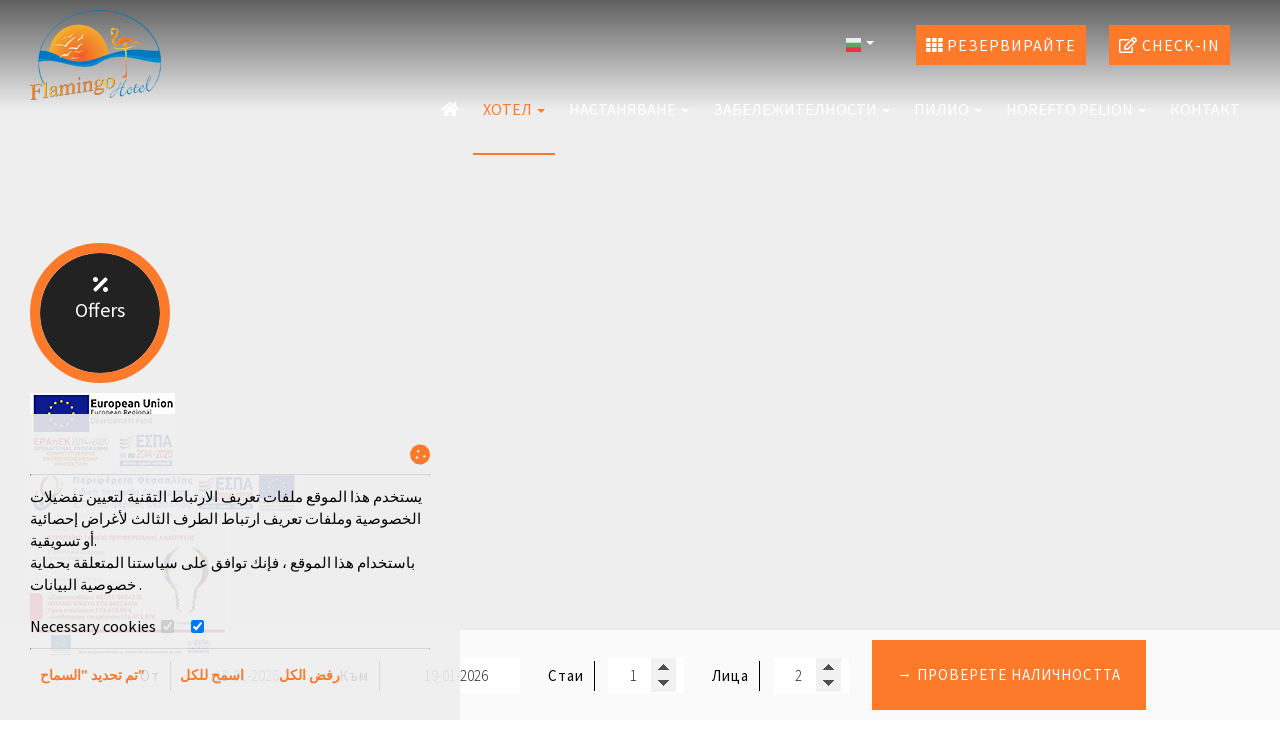

--- FILE ---
content_type: text/html; charset=utf-8
request_url: https://www.pelion.bg/prichini-da-izberete-nas
body_size: 7682
content:
<!DOCTYPE html>
<html lang="bg">
<head>
<meta charset="utf-8">
<title>Причините да изберете нас Хотел Фламинго Пилио</title>
<meta name="viewport" content="width=device-width, initial-scale=1.0">
<meta name="description" content="Причините да изберете Хотел Фламинго Пилио Открийте уникалните услуги на Фламинго Хотел и се насладете на невероятна почивка на идеалното зелено място.">
<meta name="keywords" content="Причини да изберете нас, Flamingo Hotel, Причини да изберете нас Flamingo Hotel Pelion">
<link rel="canonical" href="https://www.pelion.bg/prichini-da-izberete-nas">
<meta property="og:title" content="Причините да изберете нас Хотел Фламинго Пилио">
<meta property="og:description" content="Причините да изберете Хотел Фламинго Пилио Открийте уникалните услуги на Фламинго Хотел и се насладете на невероятна почивка на идеалното зелено място.">
<meta property="og:url" content="https://www.pelion.bg/prichini-da-izberete-nas">
<meta name="generator" content="Hotelier CMS">
<meta name="google-site-verification" content="3ON2X4THwvGgKT_D8wFLK9LTJUwxEIfgjuhmGitCNts" /><link rel="shortcut icon" href="/sites/flamingohotel/files/favicon.ico">
<link rel="preload" href="/sites/flamingohotel/files/logo.png" as="image">
<link rel="preload" href="styles.css" as="style"><link href="styles.css" rel="stylesheet">
<script>

window.onload = function () {

/* images */	
var imgRes = document.getElementsByTagName('img');
for (var i=0; i<imgRes.length; i++) {
if(imgRes[i].getAttribute('data-src')) {
imgRes[i].setAttribute('src',imgRes[i].getAttribute('data-src'));
} 
if (matchMedia("(max-width: 500px)").matches) {
if(imgRes[i].getAttribute('data-src3')) {
imgRes[i].setAttribute('src',imgRes[i].getAttribute('data-src3'));
}
}
imgRes[i].removeAttribute('data-src');
imgRes[i].removeAttribute('data-src3');
}

/* bgr images */	
var bgrRes = document.getElementsByTagName('div');
for (var i=0; i<bgrRes.length; i++) {
if (matchMedia("(max-width: 500px)").matches) {
if(bgrRes[i].getAttribute('data-style3')) {
bgrRes[i].setAttribute('style',bgrRes[i].getAttribute('data-style3'));
} 
} else if (matchMedia("(max-width: 1200px)").matches) {
if(bgrRes[i].getAttribute('data-style2')) {
bgrRes[i].setAttribute('style',bgrRes[i].getAttribute('data-style2'));
} 
} else {
if(bgrRes[i].getAttribute('data-style')) {
bgrRes[i].setAttribute('style',bgrRes[i].getAttribute('data-style'));
} 
}
bgrRes[i].removeAttribute('data-style');
bgrRes[i].removeAttribute('data-style2');
bgrRes[i].removeAttribute('data-style3');
}

$('.slideshow').carousel({
interval: 6000
})

};
</script>
<link rel="preload" href="/sf/fontawesome/webfonts/fa-solid-900.woff" as="font" type="font/woff" crossorigin="anonymous">
<link rel="preload" href="/sf/fontawesome/css/all.min.css" as="style"><link href="/sf/fontawesome/css/all.min.css" rel="stylesheet">
<link rel="preload" href="/sf/fontawesome/webfonts/fa-regular-400.woff" as="font" type="font/woff" crossorigin="anonymous">
<link rel="preload" href="/sf/fontawesome/webfonts/fa-brands-400.woff" as="font" type="font/woff" crossorigin="anonymous">
<link rel="preload" href="/sf/fontawesome/css/fafonts.css" as="style"><link href="/sf/fontawesome/css/fafonts.css" rel="stylesheet">
</head>
<body>
<div class="menucontainer"><div class="container menubox">
<div class="menuboxin"><div class="logo"><a href="." title="Flamingo Hotel - хотел в хорефто - пелион" rel="home">
<img src="/sites/flamingohotel/files/noimg.png" data-src="/sites/flamingohotel/files/logo.png" width="131" height="90" alt="Flamingo Hotel - хотел в хорефто - пелион - Flamingo Hotel">
</a>
</div>
<div class="menuholder">
<div class="divmenu printno">
<div class="divnavibutton"><button type="button" class="navibutton" data-toggle="collapse" data-target=".nav-collapse">&#x2261;</button></div><div class="divlang"><span title="български" class="linkslang llangbg llangmenu"><img src="/sites/flamingohotel/files/noimg.png" data-src="/files/flags/bg.png" width="20" height="18" alt="български"> <span class="caret caret1"></span></span>
<a href="https://www.flamingohotel.gr/logoi-na-mas-epilexete" title="Ελληνικά" class="linkslang llangel llangmenu"><img src="/sites/flamingohotel/files/noimg.png" data-src="/files/flags/el.png" width="20" height="18" alt="Ελληνικά">
</a><a href="https://www.hotel-pelion-greece.com/reasons-to-choose-our-hotel" title="English" class="linkslang llangen llangmenu"><img src="/sites/flamingohotel/files/noimg.png" data-src="/files/flags/en.png" width="20" height="18" alt="English">
</a><a href="https://www.hotel-pilion-griechenland.de/vorteile-unserer-hotels" title="Deutsch" class="linkslang llangde llangmenu"><img src="/sites/flamingohotel/files/noimg.png" data-src="/files/flags/de.png" width="20" height="18" alt="Deutsch">
</a><a href="https://www.hotel-pelion-grece.fr/raisons-pour-choisir-notre-hotel" title="Français" class="linkslang llangfr llangmenu"><img src="/sites/flamingohotel/files/noimg.png" data-src="/files/flags/fr.png" width="20" height="18" alt="Français">
</a><a href="https://www.hotel-pilio-grecia.it/perche-preferirci" title="Italiano" class="linkslang llangit llangmenu"><img src="/sites/flamingohotel/files/noimg.png" data-src="/files/flags/it.png" width="20" height="18" alt="Italiano">
</a><a href="https://www.pelion-greece.ro/motive-pentru-a-alege-hotelul-nostru" title="Română" class="linkslang llangro llangmenu"><img src="/sites/flamingohotel/files/noimg.png" data-src="/files/flags/ro.png" width="20" height="18" alt="Română">
</a><a href="https://www.pelion.rs/razlozi-da-izaberete-flamingo-hotel" title="Srpski" class="linkslang llangsr llangmenu"><img src="/sites/flamingohotel/files/noimg.png" data-src="/files/flags/sr.png" width="20" height="18" alt="Srpski">
</a><a href="https://www.pelion.org.il/hesiebvet-lebhevr-bemlevn-shelnev" title="עברית" class="linkslang llanghe llangmenu"><img src="/sites/flamingohotel/files/noimg.png" data-src="/files/flags/he.png" width="20" height="18" alt="עברית">
</a></div><div class="divbooking">
<a href="https://flamingohotelpelion.reserve-online.net/"
 target="_blank" class="button"><span class="fa fa-th"></span> Резервирайте</a>
</div>
<div class="divbooking divwcheck">
<a href="webcheckin" class="button"><span class="fa fa-edit"></span> Check-in</a>
</div><div class="divlocbutton"><a href="https://www.google.com/maps/dir/Current+Location/39.456917,23.118443" target="_blank" title="اتجاهات الخريطة" class="navicbutton"><span class="hidden">اتجاهات الخريطة</span><span class="fa fa-map-marker-alt"></span></a></div>
</div>
</div>
</div>
<div id="divnavbar" class="navbar printno"><div class="navbar-container nav-collapse">
<ul class="nav">
<li class="navhome"><a href="." title="дом"><span class="fa fa-home"></span></a></li>
<li class="dropdown dropdown1">
<a href="#" class="dropdown-toggle navactive">Хотел <span class="caret"></span></a>
<ul class="dropdown-menu dropdown-mega">
<li class="dropdown-container">
<div class="divsnav width2"><a href="za-hotel" class="navlinks1">
 
<div> За хотел</div>
</a>
<ul><li><a href="mestopolozhenie-horefto-pilio" class="navlinks2"> Местоположение</a></li>
<li><a href="udobstva-hotel" class="navlinks2"> Удобства Хотел</a></li>
<li><a href="uslugi" class="navlinks2"> Услуги</a></li>
<li><a href="extra-services" class="navlinks2"> Extra services</a></li>
<li><a href="karta-uptvaniya" class="navlinks2"> Карта и упътвания</a></li>
<li><a href="hotel-guide" class="navlinks2"> Hotel guide</a></li>
<li><a href="snimki" class="navlinks2"> Снимки</a></li>
</ul>
</div><div class="divsnav width2"><a href="poveche-informatsiya" class="navlinks1">
 
<div> Повече информация</div>
</a>
<ul><li><a href="prichini-da-izberete-nas" class="navlinks2 navactive-submenu"> Причини да изберете нас</a></li>
<li><a href="reviews" class="navlinks2"> Коментари на посетители</a></li>
<li><a href="nagradi" class="navlinks2"> Награди</a></li>
<li><a href="covid-19" class="navlinks2"> Covid-19</a></li>
</ul>
</div><div class="cleared"></div></li>
</ul>
</li>
<li class="dropdown dropdown1">
<a href="#" class="dropdown-toggle">Настаняване <span class="caret"></span></a>
<ul class="dropdown-menu dropdown-mega">
<li class="dropdown-container">
<div class="divsnav width4"><a href="nastanyavane-v-pelion" class="navlinks1">
 
<div> Настаняване в Пелион</div>
</a>
<ul><li><a href="superior-studio-up-to-4" class="navlinks2"> Superior Studio up to 4</a></li>
<li><a href="superior-suite-sea-view" class="navlinks2"> Superior Suite Sea View</a></li>
<li><a href="superior-suite-sea-view-up-to-3" class="navlinks2"> Superior Suite Sea View up to 3</a></li>
<li><a href="superior-suite-sea-view-202" class="navlinks2"> Superior Suite Sea View 202</a></li>
<li><a href="superior-family-apartment-2-spaces" class="navlinks2"> Superior Family Apartment (2 Spaces)</a></li>
<li><a href="superior-studio-blue-up-to-4" class="navlinks2"> Superior Studio Blue up to 4</a></li>
<li><a href="standard-room" class="navlinks2"> Standard Room</a></li>
<li><a href="honeymoon-suite-sea-view" class="navlinks2"> Honeymoon Suite Sea View</a></li>
<li><a href="zagora-1938-villa" class="navlinks2"> Zagora 1938 Villa</a></li>
</ul>
</div><div class="divsnav width4"><a href="udobstva-na-vasheto-razpolozhenie" class="navlinks1">
 
<div> удобства на вашето разположение</div>
</a>
<ul><li><a href="uteshava" class="navlinks2"> утешава</a></li>
</ul>
</div><div class="divsnav width4"><a href="tseni-i-oferti" class="navlinks1">
 
<div> Цени и Оферти</div>
</a>
<ul><li><a href="tseni" class="navlinks2"> Цени</a></li>
<li><a href="oferti" class="navlinks2"> Оферти</a></li>
</ul>
</div><div class="divsnav width4"><a href="nalichnostta-i-rezervatsii" class="navlinks1">
 
<div> наличността и резервации</div>
</a>
<ul><li><a href="prodlzhitelen-prestoj" class="navlinks2"> Продължителен престой</a></li>
<li><a href="rezervatsiya" class="navlinks2"> Резервация</a></li>
</ul>
</div><div class="cleared"></div></li>
</ul>
</li>
<li class="dropdown dropdown1">
<a href="#" class="dropdown-toggle">Забележителности <span class="caret"></span></a>
<ul class="dropdown-menu dropdown-mega">
<li class="dropdown-container">
<div class="divsnav width3"><a href="zabelezhitelnosti-na-pilio" class="navlinks1">
 
<div> Забележителности на Пилио</div>
</a>
<ul><li><a href="zabelezhitelnosti-v-zagora-horefto" class="navlinks2"> Забележителности в Загора/Хорефто</a></li>
<li><a href="zabelezhitelnosti-v-selata-na-pilio" class="navlinks2"> Забележителности в селата на Пилио</a></li>
</ul>
</div><div class="divsnav width3"><a href="zabelezhitelnosti-da-ne-iskate-da-propusnete" class="navlinks1">
 
<div> Забележителности Да не искате да пропуснете</div>
</a>
<ul><li><a href="vlakche-pilio" class="navlinks2"> Влакче Пилио</a></li>
<li><a href="praznik-na-yablkata" class="navlinks2"> Празник на ябълката</a></li>
<li><a href="yablkov-festival" class="navlinks2"> Ябълков фестивал</a></li>
</ul>
</div><div class="divsnav width3"><a href="zabelezhitelnosti-i-dejnosti-za-vsichki" class="navlinks1">
 
<div> Забележителности и дейности за всички</div>
</a>
<ul><li><a href="prezhivyavaniya-za-semejstva-i-grupi" class="navlinks2"> Преживявания за семейства и групи</a></li>
<li><a href="dejnosti-za-dvojki" class="navlinks2"> Дейности за двойки</a></li>
<li><a href="prezhivyavaniya-za-vzrastni-hora" class="navlinks2"> Преживявания за възрастни хора</a></li>
</ul>
</div><div class="cleared"></div></li>
</ul>
</li>
<li class="dropdown dropdown1">
<a href="#" class="dropdown-toggle">Пилио <span class="caret"></span></a>
<ul class="dropdown-menu dropdown-mega">
<li class="dropdown-container">
<div class="divsnav width5"><a href="vakantsiya-v-pilio" class="navlinks1">
 
<div> Ваканция в Пилио</div>
</a>
<ul><li><a href="hrana-i-restoranti-v-pelion" class="navlinks2"> Храна и ресторанти в Пелион</a></li>
<li><a href="zabavlenie-v-pilio" class="navlinks2"> Забавление в Пилио</a></li>
<li><a href="festival-na-pilio" class="navlinks2"> Фестивал на Пилио</a></li>
<li><a href="sportni-meropriyatiya-v-pilio" class="navlinks2"> Спортни мероприятия в Пилио</a></li>
</ul>
</div><div class="divsnav width5"><a href="ptuvane-na-pilio" class="navlinks1">
 
<div> Пътуване на Пилио</div>
</a>
<ul><li><a href="vremeto-v-pilio" class="navlinks2"> Времето в Пилио</a></li>
<li><a href="karta-pilio" class="navlinks2"> Карта Пилио</a></li>
<li><a href="letishche-volos" class="navlinks2"> Летище Волос</a></li>
<li><a href="gradski-transport" class="navlinks2"> Градски транспорт</a></li>
<li><a href="avtomobili-pod-naem" class="navlinks2"> Автомобили под наем</a></li>
<li><a href="polezna-informatsiya" class="navlinks2"> Полезна информация</a></li>
<li><a href="pilio-maj-yuni" class="navlinks2"> Пилио май - юни</a></li>
</ul>
</div><div class="divsnav width5"><a href="dejnosti" class="navlinks1">
 
<div> Дейности</div>
</a>
<ul><li><a href="kruizi-pilio" class="navlinks2"> круизи Пилио</a></li>
<li><a href="planinski-ekskurzii-v-pelion" class="navlinks2"> Планински екскурзии в Пелион</a></li>
<li><a href="4x4-jeep-tour" class="navlinks2"> 4x4 Jeep Tour</a></li>
<li><a href="selski-turizm-v-pilio" class="navlinks2"> Селски туризъм в Пилио</a></li>
<li><a href="konna-ezda" class="navlinks2"> Конна езда</a></li>
<li><a href="traditsionni-retsepti" class="navlinks2"> Традиционни рецепти</a></li>
<li><a href="drug" class="navlinks2"> друг</a></li>
</ul>
</div><div class="divsnav width5"><a href="mitologiya-na-pilio" class="navlinks1">
 
<div> Митология на Пилио</div>
</a>
<ul><li><a href="istoriya-na-pilio" class="navlinks2"> История на Пилио</a></li>
</ul>
</div><div class="divsnav width5"><a href="plazhove-na-pilio" class="navlinks1">
 
<div> Плажове на Пилио</div>
</a>
<ul><li><a href="plazh-horefto" class="navlinks2"> Плаж Хорефто</a></li>
<li><a href="plazh-sv-chetirideset-mchenitsi" class="navlinks2"> Плаж Св.Четиридесет мъченици</a></li>
<li><a href="plazh-plaka" class="navlinks2"> Плаж Плака</a></li>
<li><a href="plazh-agios-joanis" class="navlinks2"> Плаж Агиос Йоанис</a></li>
<li><a href="plazh-papa-nero" class="navlinks2"> Плаж Papa Nero</a></li>
<li><a href="plazh-damuhari" class="navlinks2"> Плаж Дамухари</a></li>
<li><a href="plazh-milopotamos" class="navlinks2"> Плаж Милопотамос</a></li>
<li><a href="drugi-plazhove" class="navlinks2"> Други плажове</a></li>
</ul>
</div><div class="cleared"></div></li>
</ul>
</li>
<li class="dropdown">
<a href="#" class="dropdown-toggle">Horefto Pelion <span class="caret"></span></a>
<ul class="dropdown-menu">
<li class="dropdown-container">
<a href="dejnosti-v-horefto-pilio" class="navlinks">
 
<div> Дейности в Хорефто Пилио</div>
</a>
<a href="razvlecheniya-i-hrana-v-horefto-pilio" class="navlinks">
 
<div> Развлечения и храна в Хорефто Пилио</div>
</a>
<a href="istoriya-na-horefto" class="navlinks">
 
<div> История на Хорефто</div>
</a>
</li>
</ul>
</li>


<li class="navilinks navcontact navpar"><a href="contact">Контакт</a></li></ul></div>
</div></div></div>
<div class="headerpos"></div>
<header id="slideshow" class="carousel headerpages printno">



<div class="carousel-inner">

<div class="item active"  
style="background-image:url('/sites/flamingohotel/files/noimg.png');" 
data-style="background-image:url('includes/image.php?image=./sites/flamingohotel/files/1.jpg&nwidth=1900&imgq=70');" 
data-style2="background-image:url('includes/image.php?image=./sites/flamingohotel/files/1.jpg&nwidth=1300&imgq=70');" 
data-style3="background-image:url('includes/image.php?image=./sites/flamingohotel/files/1.jpg&nwidth=580&imgq=60');"
>
</div>

</div>

</header>

<div class="divformextra">
<div class="divfextra"><!-- form booking -->
<form name="formb" method="post" action="https://flamingohotelpelion.reserve-online.net/" target="_blank">

<div class="divformbk">
<div class="divformbk2">
<div class="titlesbk">от</div>
<label><span class="nlabel">от</span><input type="text" name="checkin" id="checkin" value="18-01-2026" size="10" maxlength="10" class="formsauto timed" readonly required></label>
</div>
<div class="divformbk2">
<div class="titlesbk">към</div>
<label><span class="nlabel">към</span><input type="text" name="checkout" id="checkout" value="19-01-2026" size="10" maxlength="10" class="formsauto timed" readonly required></label>
</div>
<div class="divsep"></div>
<div class="divformbk2">
<div class="titlesbk">Стаи</div>
<label><span class="nlabel">Стаи</span><input type="number" name="rooms" min="1" max="4" step="1" value="1"></label>
</div>
<div class="divformbk2">
<div class="titlesbk">Лица</div>
<label><span class="nlabel">Лица</span><input type="number" name="adults" min="1" max="6" step="1" value="2"></label>
</div>
<div class="divformbkb">
<button type="submit" name="submitform" class="button buttonbk">→ Проверете наличността</button>
</div>
</div>
</form></div></div>
<div id="container" class="container"><div class="contentstyle contentstyle1"><div id="divpages" class="divpages">
<div class="paths">
 
&raquo; <a href="prichini-da-izberete-nas">Повече информация - Причини да изберете нас</a>
</div>
<div class="pages"><h1>Причини да изберете нас</h1></div>
</div>




<div id="content">

<div id="34" class="boxinfo boxinfoalign boxinfoni sizenorm padtop0 wp4">

<div class="content">





<div class="boxinfotext padtop0 padbottom0 posauto">

<div class="titles titlesni">
<h2>Причини за да изберете нас</h2> </div>

<div class="divtext"><p>Хотел Фламинго на Пилио може да ви дари по време на отпуска ви с дейности на планина и на море, разходки в планината и пещери, <br>опознаване на природата , традицията и митологията на Пилио.</p> <p><br>Удобство , семейни моменти и всичко това на 20 метра от Егейско море-В напълно обзаведени апартаменти.</p> <p><br>Вижте как са ни оценили клиентите ни след престоят им във Фламинго Хотел.</p> <p><br> Това са мнения, които клиентите ни изразяват и те имат връзка с опита във времето на престоят им в хотела ни.</p></div>


</div>








</div>

</div></div>



</div>
</div>

<div class="menudcontainer parallax parallaxd parallaxp paranim printno"  
style="background-image:url('/sites/flamingohotel/files/noimg.png');" 
data-style="background-image:url('includes/image.php?image=./sites/flamingohotel/files/bgrpar.jpg&nwidth=1803&imgq=70');" 
data-style2="background-image:url('includes/image.php?image=./sites/flamingohotel/files/bgrpar.jpg&nwidth=1300&imgq=70');" 
data-style3="background-image:url('includes/image.php?image=./sites/flamingohotel/files/bgrpar.jpg&nwidth=580&imgq=60');"
>

<div class="divparallax parallaxbgr">
<div class="divpar1">
<div class="titlesparallax">Направете резервация</div><div class="divbuttons">

<a href="request" class="button  button4">Заявка</a>
<a href="https://flamingohotelpelion.reserve-online.net/" target="_blank" class="button  button4">Резервирайте</a>

 


</div>
</div>

<div class="divpar2">

<div class="titlesparallax">Следвайте ни</div><div class="divlinks">
<div class="divsocial">
<a href="https://facebook.com/flamingohotelpelion/" target="_blank" rel="nofollow">
<img src="/sites/flamingohotel/files/noimg.png" data-src="/sites/flamingohotel/files/links/1.png" width="32" height="32" class="img-social facebook" alt="facebook">
</a>
</div>
</div>
</div>
<div class="cleared"></div>
</div>

<div class="container menudstyle printno">
<div class="content menudin centered"><div class="divmenuitem margbottom10 ">
<a href="prichini-da-izberete-nas" class="links2 strong">&raquo; Причини да изберете нас</a> &nbsp; 
<a href="reviews" class="links2">&raquo; Коментари на посетители</a> &nbsp; 
<a href="nagradi" class="links2">&raquo; Награди</a> &nbsp; 
<a href="covid-19" class="links2">&raquo; Covid-19</a> &nbsp; 
</div>
<div class="divshare">SHARE<a href="https://www.facebook.com/sharer.php?u=https://www.pelion.bg/prichini-da-izberete-nas" target="_blank" rel="nofollow"><img src="/sites/flamingohotel/files/social/facebook.png" alt="Share on Facebook" width="32" height="32" class="img-share sh1"></a>
<a href="https://www.twitter.com/share?url=https://www.pelion.bg/prichini-da-izberete-nas" target="_blank" rel="nofollow"><img src="/sites/flamingohotel/files/social/twitter.png" alt="Share on Twitter" width="32" height="32" class="img-share sh2"></a>
<a href="https://www.linkedin.com/shareArticle?mini=true&amp;url=https://www.pelion.bg/prichini-da-izberete-nas" target="_blank" rel="nofollow"><img src="/sites/flamingohotel/files/social/linkedin.png" alt="Share on LinkedIn" width="32" height="32" class="img-share sh4"></a>
<a href="https://www.pinterest.com/pin/create/link/?url=https://www.pelion.bg/prichini-da-izberete-nas" target="_blank" rel="nofollow"><img src="/sites/flamingohotel/files/social/pinterest.png" alt="Share on Pinterest" width="32" height="32" class="img-share sh5"></a>
<a href="mailto:?subject=flamingohotel.gr&amp;body=www.pelion.bg/prichini-da-izberete-nas"><img src="/sites/flamingohotel/files/social/email.png" alt="E-mail" width="32" height="32" class="img-share sh-email"></a>
&nbsp; &nbsp;
<a href="javascript:window.print()">ПЕЧАТАЙТЕ <img src="/sites/flamingohotel/files/print.png" alt="Print page" width="32" height="32" class="img-share sh-print"></a></div></div>
</div>
</div><div class="menudcontainer mdc">
<div class="container menudbgr"><div class="menudcontent">
<div class="boxdown boxcontact"><div class="boxdownin">
<div class="titlesdown"><a href="contact">Свържете се с нас</a></div><div class="titlesdown1">Flamingo Hotel</div><a href="." class="linksdown linksdown1">Хотел в Хорефто - Пелион</a><div class="margtop10">
<span class="fa fa-map-marker color3"></span>  Horefto - Pelion - 37001 Greece<br> 
<a href="tel:2426023405"> <span class="fa fa-phone color3"></span>  24260 23405</a> <br>
<a href="https://wa.me/306906203103"> <span class="fab fa-whatsapp color3"></span>  WhatsApp</a> <br>
<a href="viber://chat?number=306906203103"> <span class="fab fa-viber color3"></span>  Viber</a>
<br> 
MHTE 0726K032A0177101<div class="divmail"><span class="fa fa-envelope"></span>  <a href="mailto:info@flamingohotel.gr?subject=flamingohotel.gr" class="linkmail">info@flamingohotel.gr</a></div>
</div>
<div class="margtop30"><span class="fa fa-clock"></span> Check-in 15:00 Check-out 11:00 <br> <span class="fa fa-calendar"></span> Open 1.04 - 31.10 </div> </div></div>
<div class="boxdown boxdownc printno"><div class="boxdownin">
<div class="titlesdown titlesdownc">
Хотел</div>
<div class="divdowntc">
</div>

<a href="za-hotel" class="linksdown linksdown2">За хотел</a>
<a href="poveche-informatsiya" class="linksdown linksdown2">Повече информация</a>
</div></div>
<div class="boxdown boxdownc printno"><div class="boxdownin">
<div class="titlesdown titlesdownc">
Пилио</div>
<div class="divdowntc">
</div>

<a href="vakantsiya-v-pilio" class="linksdown linksdown2">Ваканция в Пилио</a>
<a href="ptuvane-na-pilio" class="linksdown linksdown2">Пътуване на Пилио</a>
<a href="dejnosti" class="linksdown linksdown2">Дейности</a>
<a href="mitologiya-na-pilio" class="linksdown linksdown2">Митология на Пилио</a>
<a href="plazhove-na-pilio" class="linksdown linksdown2">Плажове на Пилио</a>
</div></div>
<div class="boxdown boxdownc printno"><div class="boxdownin">
<div class="titlesdown titlesdownc">
<a href="horefto-pelion">
Horefto Pelion</a></div>
<div class="divdowntc">
</div>

<a href="dejnosti-v-horefto-pilio" class="linksdown linksdown2">Дейности в Хорефто Пилио</a>
<a href="razvlecheniya-i-hrana-v-horefto-pilio" class="linksdown linksdown2">Развлечения и храна в Хорефто Пилио</a>
<a href="istoriya-na-horefto" class="linksdown linksdown2">История на Хорефто</a>
</div></div>
<div class="boxdown boxdownc printno"><div class="boxdownin">
<div class="titlesdown titlesdownc">
<a href="nastanyavane-v-pelion">
Настаняване в Пелион</a></div>
<div class="divdowntc">
Нашите напълно обновени и напълно оборудвани луксозни супериорни студиа, супериорни апартаменти и супериорни семейни апартаменти са проектирани по такъв начин, че да предлагат всеки модерен комфорт....</div>

<a href="superior-studio-up-to-4" class="linksdown linksdown2">Superior Studio up to 4</a>
<a href="superior-suite-sea-view" class="linksdown linksdown2">Superior Suite Sea View</a>
<a href="superior-suite-sea-view-up-to-3" class="linksdown linksdown2">Superior Suite Sea View up to 3</a>
<a href="superior-suite-sea-view-202" class="linksdown linksdown2">Superior Suite Sea View 202</a>
<a href="superior-family-apartment-2-spaces" class="linksdown linksdown2">Superior Family Apartment (2 Spaces)</a>
<a href="superior-studio-blue-up-to-4" class="linksdown linksdown2">Superior Studio Blue up to 4</a>
<a href="standard-room" class="linksdown linksdown2">Standard Room</a>
<a href="honeymoon-suite-sea-view" class="linksdown linksdown2">Honeymoon Suite Sea View</a>
<a href="zagora-1938-villa" class="linksdown linksdown2">Zagora 1938 Villa</a>
</div></div>
<div class="boxdown boxdownc printno"><div class="boxdownin">
<div class="titlesdown titlesdownc">
<a href="zabelezhitelnosti-na-pilio">
Забележителности на Пилио</a></div>
<div class="divdowntc">
</div>

<a href="zabelezhitelnosti-v-zagora-horefto" class="linksdown linksdown2">Забележителности в Загора/Хорефто</a>
<a href="zabelezhitelnosti-v-selata-na-pilio" class="linksdown linksdown2">Забележителности в селата на Пилио</a>
</div></div>



</div></div>
<div class="menudstyle2">
<div class="content">
<div class="divauto"><strong>GDPR</strong> <span class="fa fa-exclamation-circle iconsm color3"></span> Използвайки този уебсайт, вие се съгласявате с нашата политика относно <a href="privacy">Защита на поверителността на данните</a>.<br> <a href="deletem"><span class="fa fa-chevron-circle-right small color3"></span> Изтрийте вашите данни</a> </div>
<div class="linkf printno"><a href="https://www.hoteliercms.com" target="_blank" rel="nofollow">© Website by Hotelier CMS</a> *</div>
<div class="divarrow printno"><a href="#" class="arrowtop">&#xfe3f;<span class="hide">top</span></a></div>
</div>
</div>
</div>
<script src="/sf/jquery.js"></script><script defer src="/sf/sitescripts.js"></script>
<link rel="preconnect" href="https://fonts.gstatic.com">
<link href="https://fonts.googleapis.com/css2?family=Source+Sans+Pro:wght@300;400;600&display=swap" rel="stylesheet">
<div class="divmenuextrab">
<a href="https://flamingohotelpelion.reserve-online.net/offers" target="_blank" class="animbutton bgrcolor1 bordercolor3 margbottom10"> <span class="fa fa-percentage padtop10"></span><br> Offers</a>

<a href="/sites/flamingohotel/files/espa2.pdf" target="_blank" > 
<img src="/sites/flamingohotel/files/noimg.png" data-src="/sites/flamingohotel/files/epavek-en.png" width="176" height="60" alt="ESPA"></a>
<br>
<img src="/sites/flamingohotel/files/noimg.png" data-src="/sites/flamingohotel/files/espa3.png" width="176" height="60" alt="ESPA" style="padding-top:5px;">
<br>
<a href="https://espa2014-2020.thessalia-espa.gr" target="_blank" > 
<img src="/sites/flamingohotel/files/noimg.png" data-src="/sites/flamingohotel/files/espa4.png" width="176" height="60" alt="ESPA" style="padding-top:5px;"></a>
</div>

<script defer lang="en" src="https://code.rateparity.com/versions/installer.min.js"></script>
<div class="divconsent cconsent">
<div class="titles3 floatleft"></div>
<div class="floatright iconc">
<span class="fa fa-cookie color3"></span> 
</div>
<hr>
يستخدم هذا الموقع ملفات تعريف الارتباط التقنية لتعيين تفضيلات الخصوصية وملفات تعريف ارتباط الطرف الثالث لأغراض إحصائية أو تسويقية. <br> باستخدام هذا الموقع ، فإنك توافق على سياستنا المتعلقة <a href="/privacy"> بحماية خصوصية البيانات </a>.<br>
<form name="formcok" method="post">
<input type="hidden" name="checkc[]" value="1">
<label class="margtop10 margright10 nowrap">Necessary cookies <input type="checkbox" name="checkc[]" value="1" class="chbox" checked disabled></label>

<label class="margtop10 margright10 nowrap"> 
<input type="checkbox" name="checkc[]" value="518" class="chbox" checked>
</label>
<hr>
<button type="submit" name="consent4214" class="buttonc" title="تحديث">تم تحديد "السماح"</button>
  &nbsp; &nbsp;  
<button type="submit" name="consentall4214" class="buttonc buttonc2" title="تحديث">اسمح للكل</button>

  &nbsp; &nbsp;  
<button type="submit" name="reject4214" class="buttonc" title="رفض الكل">رفض الكل</button>

</form>
</div>

</body>
</html>